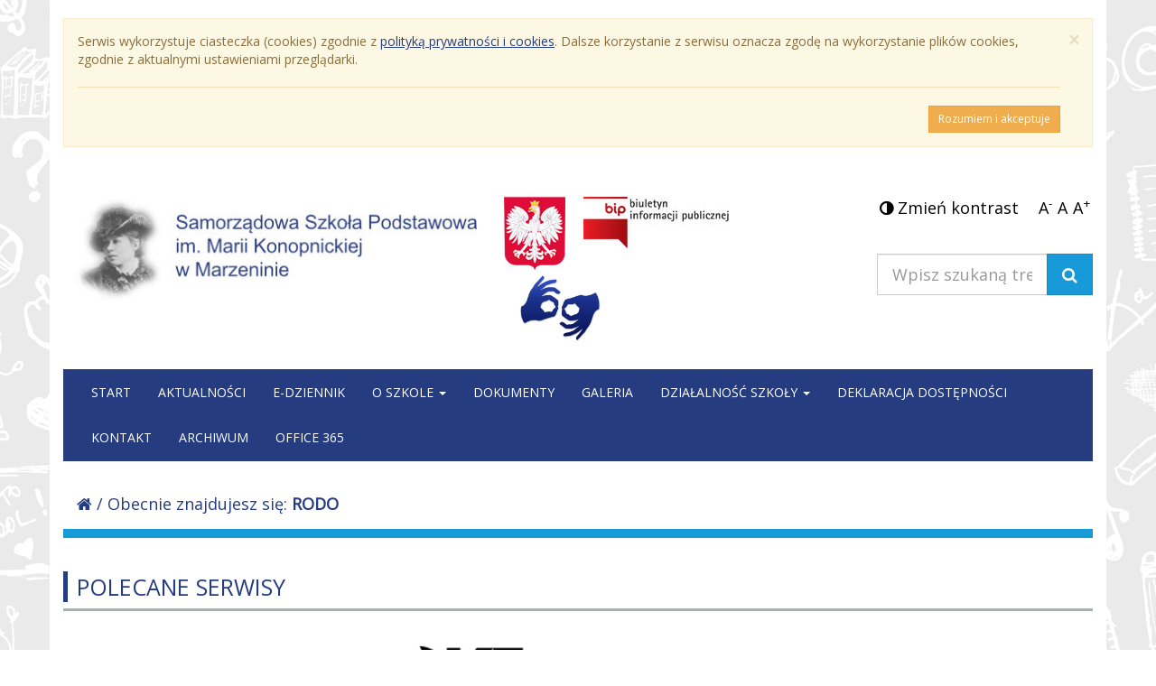

--- FILE ---
content_type: text/html; charset=UTF-8
request_url: https://ssp-marzenin.wrzesnia.pl/rodo.html
body_size: 3110
content:
<!DOCTYPE html>
<html lang="pl">
<head>
<base href="https://ssp-marzenin.wrzesnia.pl/rodo.html" />
<meta name="viewport" content="width=device-width, initial-scale=1.0">
<meta http-equiv="X-UA-Compatible" content="IE=edge">
<meta http-equiv="Content-Type" content="text/html; charset=utf-8" />
<meta http-equiv="Content-language" content="pl" />
<meta name="Keywords" content="Samorządowej Szkoły Podstawowej w Marzeninie ul. ks. Twardego 22, tel. (61) 43-88-086, SSP Marzenin, szkoła, Marzenin, szachy, turniej, Polityka prywatności,Samorządowej Szkoły Podstawowej w Marzeninie ul. ks. Twardego 22, tel. (61) 43-88-086, SSP Marzenin, szkoła, Marzenin, szachy, turniej, " />
<meta name="Description" content="Polityka prywatności. Samorządowa Szkoła Podstawowa w Marzeninie ul. ks. Twardego 22, tel. (61) 43-88-086 - gmina Września, województwo wielkopolskie" />
<meta name="robots" content="index, follow" />
<title>RODO - Samorządowa Szkoła Podstawowa im. Marii Konopnickiej w Marzeninie </title>
<!-- CSS -->
<link href="css/animate.min.css" rel="stylesheet" type="text/css" />
<link href="css/bootstrap.min.css" rel="stylesheet" type="text/css" />
<link href="css/ekko-lightbox.min.css" rel="stylesheet" type="text/css" />
<link href="css/font-awesome.min.css" rel="stylesheet" type="text/css" />
<link href="css/glDatePicker.flatwhite.css" rel="stylesheet" type="text/css" />
<link href="css/layout.css" rel="stylesheet" type="text/css" />
<!-- /CSS -->
<!-- JS -->
<script type="text/javascript" src="js/jquery.min.js"></script>
<script type="text/javascript" src="js/jquery-migrate.min.js"></script>
<script type="text/javascript" src="js/bootstrap.min.js"></script>
<script type="text/javascript" src="js/bootbox.all.min.js"></script>
<!--[if lt IE 9]>
    <script type="text/javascript" src="js/html5shiv.js"></script>
	<script type="text/javascript" src="js/respond.min.js"></script>
<![endif]-->
<script type="text/javascript">
	var site_show = 'rodo';
	var site_category = '0';
	var site_slug = '0';
	var site_id = 0;
</script>
<!-- /JS -->
</head>
<body>
<div id="cookie" class="container">
	<div class="row">
		<div class="col-xs-12 col-sm-12 col-md-12 col-lg-12">
		  <br/>
          <div class="alert alert-warning alert-dismissable">
            <button type="button" class="close" data-dismiss="alert" aria-hidden="true">&times;</button>
            Serwis wykorzystuje ciasteczka (cookies) zgodnie z <a href="rodo.html"><u>polityką prywatności i cookies</u></a>. Dalsze korzystanie z serwisu oznacza zgodę na wykorzystanie plików cookies, zgodnie z aktualnymi ustawieniami przeglądarki.
            <hr/>
            <p class="text-right"><a class="btn btn-warning btn-sm" href="?cookie=read">Rozumiem i akceptuje</a></p>
          </div>
    	</div>
	</div>
</div><div id="top-page" class="container">
	<div class="break"></div>
	<div class="row">
		<div class="col-xs-12 col-sm-4 col-md-5 col-lg-5">
			<a href="https://ssp-marzenin.wrzesnia.pl"><img src="Media/Images/logo.jpg" alt="Samorządowa Szkoła Podstawowa im. Marii Konopnickiej w Marzeninie " class="img-responsive hide-wcag" /></a>
			<a href="https://ssp-marzenin.wrzesnia.pl" class="wcag"><h1>Samorządowa Szkoła Podstawowa im. Marii Konopnickiej w Marzeninie </h1></a>
		</div>
		<div class="col-xs-12 col-sm-8 col-md-7 col-lg-7">
			<div class="break-xs"></div>
			<div class="row">
				<div class="col-xs-12 col-sm-6 col-md-7 col-lg-7">
					<img src="Media/Images/godlo.jpg" alt="Godło Polski" class="img-responsive inline" />
					&nbsp; &nbsp;
					<a href="https://bip.wrzesnia.pl/?bip=2&cid=265&id=3723"><img src="Media/Images/bip.jpg" alt="BIP" class="img-responsive inline hide-wcag" /></a>
					<a href="#bip" class="wcag"><h1>BIP</h1></a>
          <a href="informacja-dla-osob-gluchych-i-slaboslyszacych.html"><img style="max-height: 90px;" src="Media/Images/dlonie-biale-tlo-n.JPG" alt="język migowy" class="img-responsive inline hide-wcag" /></a>
          <a href="informacja-dla-osob-gluchych-i-slaboslyszacych.html" class="wcag"><h1>Język migowy</h1></a>
				</div>
				<div class="col-xs-12 col-sm-6 col-md-5 col-lg-5">
					<div id="wcag"></div>
					<div class="break"></div>
					<form class="navbar-form navbar-right" method="get" action="szukaj.html">
						<div class="input-group">
							<input type="text" class="form-control input-lg" name="q" placeholder="Wpisz szukaną treść.">
							<span class="input-group-btn">
								<button class="btn btn-lg btn-info" type="submit"><i class="fa fa-search"></i></button>
							</span>
						</div>
					</form>
				</div>
			</div>
		</div>
	</div>
	<div class="row">
		<div class="col-xs-12 col-sm-12 col-md-12 col-lg-12">
			<br />
			<div class="navbar navbar-default" role="navigation">
				<div class="container-fluid">
					<div class="navbar-header">
						<button type="button" class="navbar-toggle" data-toggle="collapse" data-target=".navbar-collapse">
							<span class="sr-only">Menu</span>
							<span class="icon-bar"></span>
							<span class="icon-bar"></span>
							<span class="icon-bar"></span>
						</button>
					</div>
					<div class="navbar-collapse navbar-main collapse">
						<ul class="nav navbar-nav">
							<li><a  href="strona-glowna.html"  >Start</a></li><li><a  href="aktualnosci.html"  >Aktualności</a></li><li><a  href="https://uonetplus.vulcan.net.pl/wrzesnia"  >E-DZIENNIK</a></li><li class="dropdown"><a  href="#"   data-toggle="dropdown">O szkole <b class="caret"></b></a><ul class="dropdown-menu"><li><a  href="patron-szkoly/hymn-szkoly.html"  >Hymn szkoły</a></li><li><a  href="patron-szkoly/historia-szkoly.html"  >Historia szkoły</a></li><li><a  href="patron-szkoly/wizytowka-szkoly.html"  >Wizytówka szkoły</a></li><li><a  href="patron-szkoly/grono-pedagogiczne.html"  >Grono pedagogiczne</a></li><li><a  href="patron-szkoly/osiagniecia.html"  >Osiągnięcia</a></li></ul></li><li><a  href="dokumenty.html"  >Dokumenty</a></li><li><a  href="galeria.html"  >Galeria</a></li><li class="dropdown"><a  href="strona-glowna.html"   data-toggle="dropdown">Działalność szkoły <b class="caret"></b></a><ul class="dropdown-menu"><li><a  href="projekty.html"  >Projekty</a></li><li><a  href="szachy.html"  >Szachy</a></li><li><a  href="wolontariat.html"  >Wolontariat</a></li><li><a  href="konkursy.html"  >Konkursy</a></li><li><a  href="innowacje.html"  >Innowacje</a></li><li><a  href="wycieczki.html"  >Wycieczki</a></li><li><a  href="sport.html"  >SPORT</a></li></ul></li><li><a  href="deklaracja-dostepnosci.html"  >Deklaracja dostępności</a></li><li><a  href="kontakt.html"  >Kontakt</a></li><li><a  target="_blank"  href="http://zs-marzenin.wrzesnia.pl/index.php"  >ARCHIWUM</a></li><li><a  href="https://www.office.com/?cosmicflight=cosmicredirect"  >Office 365</a></li>						</ul>
					</div>
				</div>
			</div>
		</div>
	</div>
</div>	
<div id="center-page" class="container default-page">
	<div class="row"><div class="col-12 col-xs-12 col-sm-12 col-md-12 col-lg-12"><div class="breadcrumbs"><a href="/"><i class="fa fa-home"></i></a> / Obecnie znajdujesz się: <b>RODO</b></div></div></div><div class="row"><div class="col-xs-12 col-sm-12 col-md-12 col-lg-12"><div class="page-content"></div></div></div>		<div class="row">
		<div class="col-xs-12 col-sm-12 col-md-12 col-lg-12">
					</div>
	</div>
</div><div id="bottom-page">
	<div  class="container">
		<div class="row">
			<div class="col-xs-12 col-sm-12 col-md-12 col-lg-12">
				<div class="box-simple text-primary">
    <span></span> Polecane serwisy
</div>
<div class="text-center">
    <a href="https://www.gov.pl/web/edukacja-i-nauka" target="_blank" title="Ministerstwo Edukacji Narodowej"><img src="Media/Images/serwisy/men.jpg" alt="Ministerstwo Edukacji Narodowej" /></a>
    <a href="https://www.oke.poznan.pl/" target="_blank" title="Okręgowa Komisja Egzaminacyjna w Poznaniu"><img src="Media/Images/serwisy/oke.jpg" alt="Okręgowa Komisja Egzaminacyjna" /></a>
    <a href="https://www.ore.edu.pl/" target="_blank" title="Ośrodek Rozowju Edukacji"><img src="Media/Images/serwisy/ore.jpg" alt="Ośrodek Rozowju Edukacji" /></a>
    <a href="http://ko.poznan.pl//" target="_blank" title="Kuratorium Oświaty w Poznaniu "><img src="Media/Images/serwisy/kowpoznaniu.jpg" alt="Kuratorium Oświaty w Poznaniu " /></a>
  <a href="https://www.wrzesnia.pl/asp/start,0" target="_blank" title="Września"><img src="Media/Images/serwisy/wrzesnia.jpg" alt="Września" /></a>
</div> 
			</div>
		</div>
		<div class="break"></div>
		<div class="break"></div>
	</div>
	<div  class="container">
		<div class="row">
			<div class="col-xs-12 col-sm-12 col-md-12 col-lg-12">
				<div class="box-simple text-primary">
    <span></span> Mapka dojazdu
</div>
<iframe src="https://www.google.com/maps/embed?pb=!1m18!1m12!1m3!1d608.771518007789!2d17.545085828344945!3d52.386989979789256!2m3!1f0!2f0!3f0!3m2!1i1024!2i768!4f13.1!3m3!1m2!1s0x4704ec814d6d1ac9%3A0xe4f3dbcea539f257!2sSamorz%C4%85dowa%20Szko%C5%82a%20Podstawowa%20W%20Marzeninie!5e0!3m2!1spl!2spl!4v1611859004531!5m2!1spl!2spl" frameborder="0" style="border:0; width: 100%; height: 520px;" allowfullscreen="" aria-hidden="false" tabindex="0"></iframe> 
			</div>
		</div>
		<div class="break"></div>
	</div>
	<div  class="container">
		<div class="row">
			<div class="col-xs-12 col-sm-12 col-md-12 col-lg-12">
				<div class="box-simple text-primary">
    <span></span> Kontakt
</div>
<div class="row">
    <div class="col-xs-12 col-sm-4 col-md-4 col-lg-4">
        Samorządowa Szkoła Podstawowa<br/> 
        im. Marii Konopnickiej<br/>
        w Marzeninie<br/>
        <br/>
        ul. Ks. Twardego 22<br/>
        62-301 Marzenin<br/>
        <br/>
        tel. 61 438 80 86<br/>
        fax 61 438 80 86<br/>
        e-mail: ssp-marzenin@wrzesnia.pl
    </div>
    <div class="col-xs-12 col-sm-4 col-md-4 col-lg-4">
        Godziny pracy sekretariatu<br/>
        <br/>
        Poniedziałek - Piątek<br/>
        8.00 - 15.00
    </div>
    <div class="col-xs-12 col-sm-4 col-md-4 col-lg-4">
        Na skórty<br/>
        <br/>
        <ul class="footer-nav">
            <li><a href="strona-glowna.html">Strona główna</a></li>
            <li><a href="https://ssp-marzenin.wrzesnia.pl/patron-szkoly/wizytowka-szkoly.html">Wizytówka szkoły</a></li>
            <li><a href="https://ssp-marzenin.wrzesnia.pl/projekty.html">Działalność szkoły</a></li>
            <li><a href="https://ssp-marzenin.wrzesnia.pl/dokumenty.html">Dokumenty</a></li>
          <li><a href="https://ssp-marzenin.wrzesnia.pl/patron-szkoly/grono-pedagogiczne.htmll">Grono pedagogiczne</a></li>
            <li><a href="https://uonetplus.vulcan.net.pl/wrzesnia">eDziennik</a></li>
            <li><a href="plan-lekcji.html">Plan lekcji</a></li>
            <li><a href="https://ssp-marzenin.wrzesnia.pl/informacje-dla-uczniow.html">Informacje dla ucznia</a></li>
            <li><a href="https://ssp-marzenin.wrzesnia.pl/informacje-dla-rodzicow.html">Informacje dla rodzica</a></li>
            <li><a href="rodo.html">RODO</a></li>
            <li><a href="https://www.gov.pl/web/koronawirus">Procedury COVID-19</a></li>
            <li><a href="deklaracja-dostepnosci.html">Deklaracja dostępności</a></li>
        </ul>
    </div>
</div> 
			</div>
		</div>
		<div class="break"></div>
	</div>
	<div class="bg-info">
		<div class="break"></div>
		<div  class="container bg-transparent text-white">
			<div class="row">
				<div class="col-xs-12 col-sm-6 col-md-6 col-lg-6">
				<p class="text-left">&copy; 2021 Wszelkie prawa zastrzeżone ssp-marzenin.wrzesnia.pl</p>
				</div>
				<div class="col-xs-12 col-sm-6 col-md-6 col-lg-6">
					<p class="text-right">Projekt i wykonanie: <a href="https://www.ajtproject.pl" title="AJT Project Tomasz Pawlak" target="blank">AJT Project</a></p>
				</div>
			</div>
		</div>
		<div class="break"></div>
	</div>
</div>
<!-- JS -->
<script type="text/javascript" src="js/jquery.cookie.js"></script>
<script type="text/javascript" src="js/ekko-lightbox.min.js"></script>
<script type="text/javascript" src="js/jquery.responsiveslides.min.js"></script>
<script type="text/javascript" src="js/jquery.form.js"></script>
<script type="text/javascript" src="js/bootstrapValidator.min.js"></script>
<script type="text/javascript" src="js/glDatePicker.min.js"></script>
<script type="text/javascript" src="js/jquery.custom.js"></script>
<!-- /JS -->
</body>
</html>


--- FILE ---
content_type: text/css
request_url: https://ssp-marzenin.wrzesnia.pl/css/layout.css
body_size: 1471
content:
@import url('https://fonts.googleapis.com/css2?family=Open+Sans&display=swap');
@media (min-width: 1600px) {
    .container {
        width: 1440px;
    }
}

@media (max-width: 1200px) {
    .container {
        width: 100%;
    }
}

body {
    background: url(../Media/Images/background.jpg) repeat-x top center;
    font-family: 'Open Sans', sans-serif;
}

.container {
    background-color: #ffffff;
}

a {
    -webkit-transition: 300ms;
    -moz-transition: 300ms;
    -o-transition: 300ms;
    transition: 300ms;
}

.inline {
    display: inline;
}

.image-full {
    width: 100%;
}

.no-gutter {
    padding: 0px !important;
    margin: 0px !important;
}

.break {
    width: 100%;
    height: 30px;
    clear: both;
}

.break-lg {
    width: 100%;
    height: 50px;
    clear: both;
}

.break-sm {
    width: 100%;
    height: 15px;
    clear: both;
}

.break-xs {
    width: 100%;
    height: 5px;
    clear: both;
}

.greyscale {
    -webkit-filter: grayscale(100%);
    filter: grayscale(100%);
    -webkit-transition: 300ms;
    -moz-transition: 300ms;
    -o-transition: 300ms;
    transition: 300ms;
}

.greyscale:hover {
    -webkit-filter: none;
    filter: none;
}

.text-bold {
    font-weight: 800;
}

.text-white {
    color: #fff;
}

.text-white a {
    color: #fff;
}

.text-small {
    font-size: 12px;
}

.text-big {
    font-size: 18px;
}

.box-title {
    padding: 15px;
    text-transform: uppercase;
    font-size: 25px;
}

.box-simple {
    margin: 15px 0;
    text-transform: uppercase;
    font-size: 25px;
    padding-bottom: 6px;
    border-bottom: 3px solid #A9AFAD;
}

.box-simple span {
    border-left: 5px solid #253C80;
    margin-right: 10px;
}

.breadcrumbs {
    border-bottom: 10px solid #179BD7;
    margin: 20px 0;
    padding: 15px;
    color: #253C80;
    font-size: 18px;
}

.bg-info {
    background-color: #179BD7;
}

.bg-grey {
    background-color: #A8AEAC;
}

.bg-green {
    background-color: #48C60A;
}

.bg-darkred {
    background-color: #441712;
}

.bg-office {
    background-color: #EB3D01;
}

.bg-transparent {
    background: transparent;
}

.m-top-5px {
  margin-top: 5px;
}

.home-menu div:hover {
    filter: brightness(90%);
    -webkit-filter: brightness(90%);
    -webkit-transition: 300ms;
    -moz-transition: 300ms;
    -o-transition: 300ms;
    transition: 300ms;
}

.home-menu div.link {
    min-height: 155px;
    line-height: 155px;
}

.home-menu h2 {
    margin: 0;
    padding: 30px;
    width: 100%;
    line-height: 1.5;
    display: inline-block;
    vertical-align: middle;
    color: #ffffff;
}

@media (min-width: 768px) {
    .navbar-main {
        padding: 0px;
    }
    .navbar-default {
        margin-bottom: 0px;
    }
}

.navbar-default {
    background-color: #253C80;
    border-color: #253C80;
    text-transform: uppercase;
}

.navbar-default .navbar-toggle {
    background-color: #fff;
}

.navbar-default .navbar-nav>li>a,
.navbar-default .navbar-nav>li>a:focus {
    color: #fff;
    padding: 15px;
}

.navbar-default .navbar-nav>li>a:hover,
.navbar-default .navbar-nav>li.active>a:hover,
.navbar-default .navbar-nav>.active>a,
.navbar-default .navbar-nav>.active>a,
.navbar-default .navbar-nav>.open>a,
.navbar-default .navbar-nav>.open>a:focus,
.navbar-default .navbar-nav>.open>a:hover {
    background-color: transparent;
    color: #fff;
    text-decoration: underline;
}

.dropdown-menu,
.dropdown-menu>li>a {
    color: #fff;
    background-color: #253C80;
    border-color: #253C80;
}

.dropdown-menu>li>a:hover {
    color: #fff;
    background-color: #179AD7;
    border-color: #179AD7;
}

.nav-side li a {
    background-color: #179AD7;
    color: #fff;
    padding: 15px;
    margin-bottom: 7.5px;
}

.nav-side li.active a,
.nav-side li a:hover {
    background-color: #253C80;
    color: #fff;
    font-weight: bold;
}

div#center-page ul.rslides {
    position: relative;
    list-style: none;
    overflow: hidden;
    width: 100%;
    padding: 0;
    margin: 0;
    border-bottom: 10px solid #179AD7;
}

div#center-page ul.rslides li {
    -webkit-backface-visibility: hidden;
    position: absolute;
    display: none;
    width: 100%;
    left: 0;
    top: 0;
}

div#center-page ul.rslides li:first-child {
    position: relative;
    display: block;
    float: left;
}

div#center-page ul.rslides img {
    display: block;
    height: auto;
    float: left;
    width: 100%;
    border: 0;
}

div#center-page a.rslides_nav {
    position: absolute;
    z-index: 99;
    right: 0;
    top: 42%;
    width: 60px;
    height: 60px;
    font-size: 0;
    background-position: center center;
    background-repeat: no-repeat;
    background-color: #179AD7;
}

div#center-page a.rslides_nav:hover {
    background-color: #253C80;
}

div#center-page a.rslides_nav.next {
    right: 30px;
    background-image: url('../images/next.png');
}

div#center-page a.rslides_nav.prev {
    left: 30px;
    background-image: url('../images/prev.png');
}

div#center-page ul.rslides_tabs {
    position: absolute;
    z-index: 99;
    right: 25px;
    top: 10px;
    list-style: none;
}

div#center-page ul.rslides_tabs li a {
    float: left;
    margin: 3px;
    width: 15px;
    height: 15px;
    font-size: 0;
    background-color: #179AD7;
}

div#center-page ul.rslides_tabs li.rslides_here a,
div#center-page ul.rslides_tabs li a:hover {
    background-color: #253C80;
}

#center-page ul.albums {
    -webkit-column-count: 3;
    -moz-column-count: 3;
    column-count: 3;
    list-style: none;
    margin: 0;
    padding: 0;
}

#center-page ul.albums li {
    position: relative;
    margin: 0 0 30px 0;
    padding: 0 10px;
}

#center-page ul.albums li a img {
    width: 100%;
}

#center-page ul.albums li a span.caption {
    position: absolute;
    width: calc(100% - 20px);
    bottom: 0;
    left: 10px;
    padding: 10px;
    background-color: #179AD7;
    font-size: 18px;
    color: #ffffff;
    font-weight: bold;
}

.footer-nav {
    -webkit-column-count: 2;
    -moz-column-count: 2;
    column-count: 2;
    list-style: none;
    margin: 0;
    padding: 0;
}

.footer-nav li {
    position: relative;
    margin: 4px 0;
    padding: 0;
}

#wcag-control {
    float: right;
}

#wcag-control a {
    color: #000000;
    font-size: 18px;
}

#wcag-control ul {
    display: inline;
    list-style: none;
    padding-left: 15px;
}

#wcag-control ul li {
    display: inline;
    margin: 0 3px;
}

.wcag {
    display: none;
}

body.has-wcag .wcag {
    display: inline;
}

body.has-wcag .hide-wcag {
    display: none;
}

body.has-wcag {
    background: #000;
}

body.has-wcag a:focus,
body.has-wcag *:focus {
    border: 3px solid #d71721 !important;
    font-weight: bold;
}

body.has-wcag .container {
    background: #FFFF00;
}

body.has-wcag .navbar-default,
body.has-wcag .box-title,
body.has-wcag .home-menu div.link {
    background-color: #000;
    border-color: #000;
    color: #d71721;
}

body.has-wcag .home-menu div.link a h2 {
    color: #d71721 !important;
}

body.has-wcag .dropdown-menu,
body.has-wcag .dropdown-menu>li>a {
    background-color: #000;
    border-color: #000;
}

body.has-wcag .dropdown-menu>li>a:hover {
    background-color: #d71721;
    border-color: #d71721;
}

body.has-wcag div#calendar {
    filter: brightness(80%);
    -webkit-filter: brightness(80%);
}

body.has-wcag .bg-info {
    background-color: #FFFF00;
    border-color: #FFFF00;
}

body.has-wcag .text-white,
body.has-wcag .text-white a {
    color: #d71721;
}

body.has-wcag .nav-side li a {
    background-color: #d71721;
}

body.has-wcag .nav-side li.active a,
body.has-wcag .nav-side li a:hover {
    background-color: #000000;
}

body.has-wcag div#center-page ul.rslides {
    border-bottom: 10px solid #000000;
}

body.has-wcag div#center-page a.rslides_nav {
    background-color: #000000;
}

body.has-wcag div#center-page a.rslides_nav:hover {
    background-color: #d71721;
}

body.has-wcag div#center-page ul.rslides_tabs li a {
    background-color: #000000;
}

body.has-wcag div#center-page ul.rslides_tabs li.rslides_here a,
body.has-wcag div#center-page ul.rslides_tabs li a:hover {
    background-color: #d71721;
}

body.has-wcag .box-simple span {
    border-left: 5px solid #000000;
}

body.has-wcag .breadcrumbs {
    border-bottom: 10px solid #000000;
    color: #000000;
}

body.has-wcag .btn {
    background-color: #000 !important;
    border-color: #000 !important;
}

body.has-wcag #center-page ul.albums li a span.caption {
    background-color: #000000;
}

--- FILE ---
content_type: application/javascript
request_url: https://ssp-marzenin.wrzesnia.pl/js/jquery.cookie.js
body_size: 593
content:
/*!
 * jQuery Cookie Plugin v1.4.1
 * https://github.com/carhartl/jquery-cookie
 *
 * Copyright 2006, 2014 Klaus Hartl
 * Released under the MIT license
 */
! function(e) { "function" == typeof define && define.amd ? define(["jquery"], e) : "object" == typeof exports ? module.exports = e(require("jquery")) : e(jQuery) }(function(e) { var n = /\+/g;

    function o(e) { return t.raw ? e : encodeURIComponent(e) }

    function i(e) { return o(t.json ? JSON.stringify(e) : String(e)) }

    function r(o, i) { var r = t.raw ? o : function(e) { 0 === e.indexOf('"') && (e = e.slice(1, -1).replace(/\\"/g, '"').replace(/\\\\/g, "\\")); try { return e = decodeURIComponent(e.replace(n, " ")), t.json ? JSON.parse(e) : e } catch (e) {} }(o); return e.isFunction(i) ? i(r) : r } var t = e.cookie = function(n, c, u) { if (arguments.length > 1 && !e.isFunction(c)) { if ("number" == typeof(u = e.extend({}, t.defaults, u)).expires) { var s = u.expires,
                    a = u.expires = new Date;
                a.setMilliseconds(a.getMilliseconds() + 864e5 * s) } return document.cookie = [o(n), "=", i(c), u.expires ? "; expires=" + u.expires.toUTCString() : "", u.path ? "; path=" + u.path : "", u.domain ? "; domain=" + u.domain : "", u.secure ? "; secure" : ""].join("") } for (var d, f = n ? void 0 : {}, p = document.cookie ? document.cookie.split("; ") : [], l = 0, m = p.length; l < m; l++) { var x = p[l].split("="),
                g = (d = x.shift(), t.raw ? d : decodeURIComponent(d)),
                v = x.join("="); if (n === g) { f = r(v, c); break }
            n || void 0 === (v = r(v)) || (f[g] = v) } return f };
    t.defaults = {}, e.removeCookie = function(n, o) { return e.cookie(n, "", e.extend({}, o, { expires: -1 })), !e.cookie(n) } });

--- FILE ---
content_type: application/javascript
request_url: https://ssp-marzenin.wrzesnia.pl/js/jquery.form.js
body_size: 5069
content:
/*!
 * jQuery Form Plugin
 * version: 3.25.0-2013.01.18
 * @requires jQuery v1.5 or later
 *
 * Examples and documentation at: http://malsup.com/jquery/form/
 * Project repository: https://github.com/malsup/form
 * Dual licensed under the MIT and GPL licenses:
 *    http://malsup.github.com/mit-license.txt
 *    http://malsup.github.com/gpl-license-v2.txt
 */
 (function(e){"use strict";function n(t){var n=t.data;if(!t.isDefaultPrevented()){t.preventDefault();e(this).ajaxSubmit(n)}}function r(t){var n=t.target;var r=e(n);if(!r.is("[type=submit],[type=image]")){var i=r.closest("[type=submit]");if(i.length===0){return}n=i[0]}var s=this;s.clk=n;if(n.type=="image"){if(t.offsetX!==undefined){s.clk_x=t.offsetX;s.clk_y=t.offsetY}else if(typeof e.fn.offset=="function"){var o=r.offset();s.clk_x=t.pageX-o.left;s.clk_y=t.pageY-o.top}else{s.clk_x=t.pageX-n.offsetLeft;s.clk_y=t.pageY-n.offsetTop}}setTimeout(function(){s.clk=s.clk_x=s.clk_y=null},100)}function i(){if(!e.fn.ajaxSubmit.debug)return;var t="[jquery.form] "+Array.prototype.join.call(arguments,"");if(window.console&&window.console.log){window.console.log(t)}else if(window.opera&&window.opera.postError){window.opera.postError(t)}}var t={};t.fileapi=e("<input type='file'/>").get(0).files!==undefined;t.formdata=window.FormData!==undefined;e.fn.ajaxSubmit=function(n){function T(t){var n=e.param(t).split("&");var r=n.length;var i={};var s,o;for(s=0;s<r;s++){n[s]=n[s].replace(/\+/g," ");o=n[s].split("=");i[decodeURIComponent(o[0])]=decodeURIComponent(o[1])}return i}function N(t){var i=new FormData;for(var s=0;s<t.length;s++){i.append(t[s].name,t[s].value)}if(n.extraData){var o=T(n.extraData);for(var u in o)if(o.hasOwnProperty(u))i.append(u,o[u])}n.data=null;var a=e.extend(true,{},e.ajaxSettings,n,{contentType:false,processData:false,cache:false,type:r||"POST"});if(n.uploadProgress){a.xhr=function(){var e=jQuery.ajaxSettings.xhr();if(e.upload){e.upload.onprogress=function(e){var t=0;var r=e.loaded||e.position;var i=e.total;if(e.lengthComputable){t=Math.ceil(r/i*100)}n.uploadProgress(e,r,i,t)}}return e}}a.data=null;var f=a.beforeSend;a.beforeSend=function(e,t){t.data=i;if(f)f.call(this,e,t)};return e.ajax(a)}function C(t){function T(e){var t=e.contentWindow?e.contentWindow.document:e.contentDocument?e.contentDocument:e.document;return t}function k(){function o(){try{var e=T(d).readyState;i("state = "+e);if(e&&e.toLowerCase()=="uninitialized")setTimeout(o,50)}catch(t){i("Server abort: ",t," (",t.name,")");_(x);if(b)clearTimeout(b);b=undefined}}var t=u.attr("target"),n=u.attr("action");s.setAttribute("target",h);if(!r){s.setAttribute("method","POST")}if(n!=f.url){s.setAttribute("action",f.url)}if(!f.skipEncodingOverride&&(!r||/post/i.test(r))){u.attr({encoding:"multipart/form-data",enctype:"multipart/form-data"})}if(f.timeout){b=setTimeout(function(){y=true;_(S)},f.timeout)}var a=[];try{if(f.extraData){for(var l in f.extraData){if(f.extraData.hasOwnProperty(l)){if(e.isPlainObject(f.extraData[l])&&f.extraData[l].hasOwnProperty("name")&&f.extraData[l].hasOwnProperty("value")){a.push(e('<input type="hidden" name="'+f.extraData[l].name+'">').val(f.extraData[l].value).appendTo(s)[0])}else{a.push(e('<input type="hidden" name="'+l+'">').val(f.extraData[l]).appendTo(s)[0])}}}}if(!f.iframeTarget){p.appendTo("body");if(d.attachEvent)d.attachEvent("onload",_);else d.addEventListener("load",_,false)}setTimeout(o,15);s.submit()}finally{s.setAttribute("action",n);if(t){s.setAttribute("target",t)}else{u.removeAttr("target")}e(a).remove()}}function _(t){if(v.aborted||M){return}try{A=T(d)}catch(n){i("cannot access response document: ",n);t=x}if(t===S&&v){v.abort("timeout");E.reject(v,"timeout");return}else if(t==x&&v){v.abort("server abort");E.reject(v,"error","server abort");return}if(!A||A.location.href==f.iframeSrc){if(!y)return}if(d.detachEvent)d.detachEvent("onload",_);else d.removeEventListener("load",_,false);var r="success",s;try{if(y){throw"timeout"}var o=f.dataType=="xml"||A.XMLDocument||e.isXMLDoc(A);i("isXml="+o);if(!o&&window.opera&&(A.body===null||!A.body.innerHTML)){if(--O){i("requeing onLoad callback, DOM not available");setTimeout(_,250);return}}var u=A.body?A.body:A.documentElement;v.responseText=u?u.innerHTML:null;v.responseXML=A.XMLDocument?A.XMLDocument:A;if(o)f.dataType="xml";v.getResponseHeader=function(e){var t={"content-type":f.dataType};return t[e]};if(u){v.status=Number(u.getAttribute("status"))||v.status;v.statusText=u.getAttribute("statusText")||v.statusText}var a=(f.dataType||"").toLowerCase();var l=/(json|script|text)/.test(a);if(l||f.textarea){var h=A.getElementsByTagName("textarea")[0];if(h){v.responseText=h.value;v.status=Number(h.getAttribute("status"))||v.status;v.statusText=h.getAttribute("statusText")||v.statusText}else if(l){var m=A.getElementsByTagName("pre")[0];var g=A.getElementsByTagName("body")[0];if(m){v.responseText=m.textContent?m.textContent:m.innerText}else if(g){v.responseText=g.textContent?g.textContent:g.innerText}}}else if(a=="xml"&&!v.responseXML&&v.responseText){v.responseXML=D(v.responseText)}try{L=H(v,a,f)}catch(t){r="parsererror";v.error=s=t||r}}catch(t){i("error caught: ",t);r="error";v.error=s=t||r}if(v.aborted){i("upload aborted");r=null}if(v.status){r=v.status>=200&&v.status<300||v.status===304?"success":"error"}if(r==="success"){if(f.success)f.success.call(f.context,L,"success",v);E.resolve(v.responseText,"success",v);if(c)e.event.trigger("ajaxSuccess",[v,f])}else if(r){if(s===undefined)s=v.statusText;if(f.error)f.error.call(f.context,v,r,s);E.reject(v,"error",s);if(c)e.event.trigger("ajaxError",[v,f,s])}if(c)e.event.trigger("ajaxComplete",[v,f]);if(c&&!--e.active){e.event.trigger("ajaxStop")}if(f.complete)f.complete.call(f.context,v,r);M=true;if(f.timeout)clearTimeout(b);setTimeout(function(){if(!f.iframeTarget)p.remove();v.responseXML=null},100)}var s=u[0],o,a,f,c,h,p,d,v,m,g,y,b;var w=!!e.fn.prop;var E=e.Deferred();if(e("[name=submit],[id=submit]",s).length){alert('Error: Form elements must not have name or id of "submit".');E.reject();return E}if(t){for(a=0;a<l.length;a++){o=e(l[a]);if(w)o.prop("disabled",false);else o.removeAttr("disabled")}}f=e.extend(true,{},e.ajaxSettings,n);f.context=f.context||f;h="jqFormIO"+(new Date).getTime();if(f.iframeTarget){p=e(f.iframeTarget);g=p.attr("name");if(!g)p.attr("name",h);else h=g}else{p=e('<iframe name="'+h+'" src="'+f.iframeSrc+'" />');p.css({position:"absolute",top:"-1000px",left:"-1000px"})}d=p[0];v={aborted:0,responseText:null,responseXML:null,status:0,statusText:"n/a",getAllResponseHeaders:function(){},getResponseHeader:function(){},setRequestHeader:function(){},abort:function(t){var n=t==="timeout"?"timeout":"aborted";i("aborting upload... "+n);this.aborted=1;try{if(d.contentWindow.document.execCommand){d.contentWindow.document.execCommand("Stop")}}catch(r){}p.attr("src",f.iframeSrc);v.error=n;if(f.error)f.error.call(f.context,v,n,t);if(c)e.event.trigger("ajaxError",[v,f,n]);if(f.complete)f.complete.call(f.context,v,n)}};c=f.global;if(c&&0===e.active++){e.event.trigger("ajaxStart")}if(c){e.event.trigger("ajaxSend",[v,f])}if(f.beforeSend&&f.beforeSend.call(f.context,v,f)===false){if(f.global){e.active--}E.reject();return E}if(v.aborted){E.reject();return E}m=s.clk;if(m){g=m.name;if(g&&!m.disabled){f.extraData=f.extraData||{};f.extraData[g]=m.value;if(m.type=="image"){f.extraData[g+".x"]=s.clk_x;f.extraData[g+".y"]=s.clk_y}}}var S=1;var x=2;var N=e("meta[name=csrf-token]").attr("content");var C=e("meta[name=csrf-param]").attr("content");if(C&&N){f.extraData=f.extraData||{};f.extraData[C]=N}if(f.forceSync){k()}else{setTimeout(k,10)}var L,A,O=50,M;var D=e.parseXML||function(e,t){if(window.ActiveXObject){t=new ActiveXObject("Microsoft.XMLDOM");t.async="false";t.loadXML(e)}else{t=(new DOMParser).parseFromString(e,"text/xml")}return t&&t.documentElement&&t.documentElement.nodeName!="parsererror"?t:null};var P=e.parseJSON||function(e){return window["eval"]("("+e+")")};var H=function(t,n,r){var i=t.getResponseHeader("content-type")||"",s=n==="xml"||!n&&i.indexOf("xml")>=0,o=s?t.responseXML:t.responseText;if(s&&o.documentElement.nodeName==="parsererror"){if(e.error)e.error("parsererror")}if(r&&r.dataFilter){o=r.dataFilter(o,n)}if(typeof o==="string"){if(n==="json"||!n&&i.indexOf("json")>=0){o=P(o)}else if(n==="script"||!n&&i.indexOf("javascript")>=0){e.globalEval(o)}}return o};return E}if(!this.length){i("ajaxSubmit: skipping submit process - no element selected");return this}var r,s,o,u=this;if(typeof n=="function"){n={success:n}}r=this.attr("method");s=this.attr("action");o=typeof s==="string"?e.trim(s):"";o=o||window.location.href||"";if(o){o=(o.match(/^([^#]+)/)||[])[1]}n=e.extend(true,{url:o,success:e.ajaxSettings.success,type:r||"GET",iframeSrc:/^https/i.test(window.location.href||"")?"javascript:false":"about:blank"},n);var a={};this.trigger("form-pre-serialize",[this,n,a]);if(a.veto){i("ajaxSubmit: submit vetoed via form-pre-serialize trigger");return this}if(n.beforeSerialize&&n.beforeSerialize(this,n)===false){i("ajaxSubmit: submit aborted via beforeSerialize callback");return this}var f=n.traditional;if(f===undefined){f=e.ajaxSettings.traditional}var l=[];var c,h=this.formToArray(n.semantic,l);if(n.data){n.extraData=n.data;c=e.param(n.data,f)}if(n.beforeSubmit&&n.beforeSubmit(h,this,n)===false){i("ajaxSubmit: submit aborted via beforeSubmit callback");return this}this.trigger("form-submit-validate",[h,this,n,a]);if(a.veto){i("ajaxSubmit: submit vetoed via form-submit-validate trigger");return this}var p=e.param(h,f);if(c){p=p?p+"&"+c:c}if(n.type.toUpperCase()=="GET"){n.url+=(n.url.indexOf("?")>=0?"&":"?")+p;n.data=null}else{n.data=p}var d=[];if(n.resetForm){d.push(function(){u.resetForm()})}if(n.clearForm){d.push(function(){u.clearForm(n.includeHidden)})}if(!n.dataType&&n.target){var v=n.success||function(){};d.push(function(t){var r=n.replaceTarget?"replaceWith":"html";e(n.target)[r](t).each(v,arguments)})}else if(n.success){d.push(n.success)}n.success=function(e,t,r){var i=n.context||this;for(var s=0,o=d.length;s<o;s++){d[s].apply(i,[e,t,r||u,u])}};var m=e('input[type=file]:enabled[value!=""]',this);var g=m.length>0;var y="multipart/form-data";var b=u.attr("enctype")==y||u.attr("encoding")==y;var w=t.fileapi&&t.formdata;i("fileAPI :"+w);var E=(g||b)&&!w;var S;if(n.iframe!==false&&(n.iframe||E)){if(n.closeKeepAlive){e.get(n.closeKeepAlive,function(){S=C(h)})}else{S=C(h)}}else if((g||b)&&w){S=N(h)}else{S=e.ajax(n)}u.removeData("jqxhr").data("jqxhr",S);for(var x=0;x<l.length;x++)l[x]=null;this.trigger("form-submit-notify",[this,n]);return this};e.fn.ajaxForm=function(t){t=t||{};t.delegation=t.delegation&&e.isFunction(e.fn.on);if(!t.delegation&&this.length===0){var s={s:this.selector,c:this.context};if(!e.isReady&&s.s){i("DOM not ready, queuing ajaxForm");e(function(){e(s.s,s.c).ajaxForm(t)});return this}i("terminating; zero elements found by selector"+(e.isReady?"":" (DOM not ready)"));return this}if(t.delegation){e(document).off("submit.form-plugin",this.selector,n).off("click.form-plugin",this.selector,r).on("submit.form-plugin",this.selector,t,n).on("click.form-plugin",this.selector,t,r);return this}return this.ajaxFormUnbind().bind("submit.form-plugin",t,n).bind("click.form-plugin",t,r)};e.fn.ajaxFormUnbind=function(){return this.unbind("submit.form-plugin click.form-plugin")};e.fn.formToArray=function(n,r){var i=[];if(this.length===0){return i}var s=this[0];var o=n?s.getElementsByTagName("*"):s.elements;if(!o){return i}var u,a,f,l,c,h,p;for(u=0,h=o.length;u<h;u++){c=o[u];f=c.name;if(!f){continue}if(n&&s.clk&&c.type=="image"){if(!c.disabled&&s.clk==c){i.push({name:f,value:e(c).val(),type:c.type});i.push({name:f+".x",value:s.clk_x},{name:f+".y",value:s.clk_y})}continue}l=e.fieldValue(c,true);if(l&&l.constructor==Array){if(r)r.push(c);for(a=0,p=l.length;a<p;a++){i.push({name:f,value:l[a]})}}else if(t.fileapi&&c.type=="file"&&!c.disabled){if(r)r.push(c);var d=c.files;if(d.length){for(a=0;a<d.length;a++){i.push({name:f,value:d[a],type:c.type})}}else{i.push({name:f,value:"",type:c.type})}}else if(l!==null&&typeof l!="undefined"){if(r)r.push(c);i.push({name:f,value:l,type:c.type,required:c.required})}}if(!n&&s.clk){var v=e(s.clk),m=v[0];f=m.name;if(f&&!m.disabled&&m.type=="image"){i.push({name:f,value:v.val()});i.push({name:f+".x",value:s.clk_x},{name:f+".y",value:s.clk_y})}}return i};e.fn.formSerialize=function(t){return e.param(this.formToArray(t))};e.fn.fieldSerialize=function(t){var n=[];this.each(function(){var r=this.name;if(!r){return}var i=e.fieldValue(this,t);if(i&&i.constructor==Array){for(var s=0,o=i.length;s<o;s++){n.push({name:r,value:i[s]})}}else if(i!==null&&typeof i!="undefined"){n.push({name:this.name,value:i})}});return e.param(n)};e.fn.fieldValue=function(t){for(var n=[],r=0,i=this.length;r<i;r++){var s=this[r];var o=e.fieldValue(s,t);if(o===null||typeof o=="undefined"||o.constructor==Array&&!o.length){continue}if(o.constructor==Array)e.merge(n,o);else n.push(o)}return n};e.fieldValue=function(t,n){var r=t.name,i=t.type,s=t.tagName.toLowerCase();if(n===undefined){n=true}if(n&&(!r||t.disabled||i=="reset"||i=="button"||(i=="checkbox"||i=="radio")&&!t.checked||(i=="submit"||i=="image")&&t.form&&t.form.clk!=t||s=="select"&&t.selectedIndex==-1)){return null}if(s=="select"){var o=t.selectedIndex;if(o<0){return null}var u=[],a=t.options;var f=i=="select-one";var l=f?o+1:a.length;for(var c=f?o:0;c<l;c++){var h=a[c];if(h.selected){var p=h.value;if(!p){p=h.attributes&&h.attributes["value"]&&!h.attributes["value"].specified?h.text:h.value}if(f){return p}u.push(p)}}return u}return e(t).val()};e.fn.clearForm=function(t){return this.each(function(){e("input,select,textarea",this).clearFields(t)})};e.fn.clearFields=e.fn.clearInputs=function(t){var n=/^(?:color|date|datetime|email|month|number|password|range|search|tel|text|time|url|week)$/i;return this.each(function(){var r=this.type,i=this.tagName.toLowerCase();if(n.test(r)||i=="textarea"){this.value=""}else if(r=="checkbox"||r=="radio"){this.checked=false}else if(i=="select"){this.selectedIndex=-1}else if(r=="file"){if(/MSIE/.test(navigator.userAgent)){e(this).replaceWith(e(this).clone())}else{e(this).val("")}}else if(t){if(t===true&&/hidden/.test(r)||typeof t=="string"&&e(this).is(t))this.value=""}})};e.fn.resetForm=function(){return this.each(function(){if(typeof this.reset=="function"||typeof this.reset=="object"&&!this.reset.nodeType){this.reset()}})};e.fn.enable=function(e){if(e===undefined){e=true}return this.each(function(){this.disabled=!e})};e.fn.selected=function(t){if(t===undefined){t=true}return this.each(function(){var n=this.type;if(n=="checkbox"||n=="radio"){this.checked=t}else if(this.tagName.toLowerCase()=="option"){var r=e(this).parent("select");if(t&&r[0]&&r[0].type=="select-one"){r.find("option").selected(false)}this.selected=t}})};e.fn.ajaxSubmit.debug=false})(jQuery)

--- FILE ---
content_type: application/javascript
request_url: https://ssp-marzenin.wrzesnia.pl/js/glDatePicker.min.js
body_size: 3097
content:
/*!
 * glDatePicker v2.0
 * http://glad.github.com/glDatePicker/
 *
 * Copyright (c) 2013 Gautam Lad.  All rights reserved.
 * Released under the MIT license.
 *
 * Date: Tue Jan 1 2013
 */
 !function(){$.fn.glDatePicker=function(e){var t="glDatePicker",a=this.data(t);return a?e===!0?a:this:this.each(function(){return $(this).data(t,new glDatePicker(this,e))})},$.fn.glDatePicker.defaults={cssName:"default",zIndex:1e3,borderSize:1,calendarOffset:{x:0,y:1},showAlways:!1,hideOnClick:!0,allowMonthSelect:!0,allowYearSelect:!0,todayDate:new Date,selectedDate:null,prevArrow:"◄",nextArrow:"►",selectableDates:null,selectableDateRange:null,specialDates:null,selectableMonths:null,selectableYears:null,selectableDOW:null,monthNames:null,dowNames:null,dowOffset:0,onClick:function(e,t,a,l){e.val(a.toLocaleDateString())},onHover:function(e,t,a,l){},onShow:function(e){e.show()},onHide:function(e){e.hide()},onChangeDate:function(e){},firstDate:null,renderContainer:"body"};var glDatePicker=function(){function glDatePicker(e,t){var a=this;a.el=$(e);var l=a.el;a.options=$.extend(!0,{},$.fn.glDatePicker.defaults,t);var o=a.options;a.calendar=$($.find("[gldp-el="+l.attr("gldp-id")+" ]")),o.selectedDate=o.selectedDate||o.todayDate,o.firstDate=new Date(o.firstDate||o.selectedDate)._first(),(l.attr("gldp-id")||"").length||l.attr("gldp-id","gldp-"+Math.round(1e10*Math.random())),l.addClass("gldp-el").bind("click",function(e){a.show(e)}).bind("focus",function(e){a.show(e)}),a.calendar.length&&!o.showAlways&&a.calendar.hide(),$(document).bind("mouseup",function(e){var t=e.target,o=a.calendar;l.is(t)||o.is(t)||0!==o.has(t).length||!o.is(":visible")||a.hide()}),a.render(),a.updateSpecialDates(a.options.specialDates)}return glDatePicker.prototype={show:function(){$.each($(".gldp-el").not(this.el),function(e,t){t.length&&t.options.onHide(t.calendar)}),this.options.onShow(this.calendar)},hide:function(){this.options&&!this.options.showAlways&&this.options.onHide(this.calendar)},updateSpecialDates:function(e){this.options.specialDates=e},render:function(renderCalback){var self=this,el=self.el,options=self.options,calendar=self.calendar,coreClass=" core border ",cssName="gldp-"+options.cssName,todayVal=options.todayDate._val(),todayTime=todayVal.time,maxRow=6,maxCol=7,borderSize=options.borderSize+"px",getSelectableList=function(e,t,a){for(var l=[],o=e;t>=o;o++)l.push(o);if(a){var n=[];$.each(a,function(a,l){l>=e&&t>=l&&n._indexOf(l)<0&&n.push(l)}),l=n.length?n:l}return l.sort(),l},selectableMonths=getSelectableList(0,11,options.selectableMonths),selectableYears=getSelectableList(todayVal.year,todayVal.year+1,options.selectableYears),selectableDOW=getSelectableList(0,6,options.selectableDOW),dowNames=options.dowNames||["ND","PN","WT","ŚR","CZ","PT","SB"],monthNames=options.monthNames||["Styczeń","Luty","Marzec","Kwiecień","Maj","Czerwiec","Lipiec","Sierpień","Wrzesień","Październik","Listopad","Grudzień"],containerWidth=el.outerWidth(),containerHeight=containerWidth,getCellSize=function(e,t){return e/t+options.borderSize/t*(t-1)},cellWidth=getCellSize(containerWidth,maxCol),cellHeight=getCellSize(containerHeight,maxRow+2);calendar.length?eval(calendar.data("is"))||(containerWidth=calendar.outerWidth(),containerHeight=calendar.outerHeight(),cellWidth=getCellSize(containerWidth,maxCol),cellHeight=getCellSize(containerHeight,maxRow+2)):(self.calendar=calendar=$("<div/>").attr("gldp-el",el.attr("gldp-id")).data("is",!0).css({display:options.showAlways?void 0:"none",zIndex:options.zIndex,width:cellWidth*maxCol+"px"}),$(options.renderContainer).append(calendar)),el.is(":visible")||calendar.hide(),calendar.removeClass().addClass(cssName).children().remove();var onResize=function(){};$(window).resize(onResize),onResize();var cellCSS={width:cellWidth+"px",height:cellHeight+"px",lineHeight:cellHeight+"px"},setFirstDate=function(e){e&&(options.firstDate=e,self.render())},getFirstDate=function(e){var t=new Date(options.firstDate);for(e=e||0;t.setMonth(t.getMonth()+e),t.setDate(Math.min(1,t._max())),0!=e;){var a=t._val(),l=a.month,o=a.year;if(-1!=selectableMonths._indexOf(l)){if(-1!=selectableYears._indexOf(o))break;if(o<selectableYears[0]||o>selectableYears[selectableYears.length-1])return null}}return t},prevFirstDate=getFirstDate(-1),nextFirstDate=getFirstDate(1),firstDate=options.firstDate=getFirstDate(),firstDateVal=firstDate._val(),firstDateMonth=firstDateVal.month,firstDateYear=firstDateVal.year,startDate=new Date(firstDate),dowOffset=Math.abs(Math.min(6,Math.max(0,options.dowOffset))),startOffset=startDate.getDay()-dowOffset;startOffset=1>startOffset?-7-startOffset:-startOffset,dowNames=dowNames.concat(dowNames).slice(dowOffset,dowOffset+7),startDate._add(startOffset);var showPrev=prevFirstDate,showNext=nextFirstDate,monyearClass=coreClass+"monyear ",prevCell=$("<div/>").addClass(monyearClass).css($.extend({},cellCSS,{borderWidth:borderSize+" 0 0 "+borderSize})).append($("<a/>").addClass("prev-arrow"+(showPrev?"":"-off")).html(options.prevArrow)).mousedown(function(){return!1}).click(function(e){""!=options.prevArrow&&showPrev&&(e.stopPropagation(),setFirstDate(prevFirstDate),options.onChangeDate(prevFirstDate))}),titleCellCount=maxCol-2,titleWidth=cellWidth*titleCellCount-titleCellCount*options.borderSize+options.borderSize,titleCell=$("<div/>").addClass(monyearClass+"title").css($.extend({},cellCSS,{width:titleWidth+"px",borderTopWidth:borderSize,marginLeft:"-"+borderSize})),nextCell=$("<div/>").addClass(monyearClass).css($.extend({},cellCSS,{marginLeft:"-"+borderSize,borderWidth:borderSize+" "+borderSize+" 0 0"})).append($("<a/>").addClass("next-arrow"+(showNext?"":"-off")).html(options.nextArrow)).mousedown(function(){return!1}).click(function(e){""!=options.nextArrow&&showNext&&(e.stopPropagation(),setFirstDate(nextFirstDate),options.onChangeDate(nextFirstDate))});calendar.append(prevCell).append(titleCell).append(nextCell);for(var row=0,cellIndex=0;maxRow+1>row;row++)for(var col=0;maxCol>col;col++,cellIndex++){var cellDate=new Date(startDate),cellClass="day",cellZIndex=options.zIndex+cellIndex,cell=$("<div/>");if(row){cellDate._add(col+(row-1)*maxCol);var cellDateVal=cellDate._val(),cellDateTime=cellDateVal.time,specialData=null,isSelectable=!0,getRepeatDate=function(e,t){return e.repeatYear===!0&&t.setYear(cellDateVal.year),e.repeatMonth===!0&&t.setMonth(cellDateVal.month),t._val()};cell.html(cellDateVal.date),options.selectableDateRange&&(isSelectable=!1,$.each(options.selectableDateRange,function(e,t){var a=t.from,l=t.to||null;return l=l||new Date(t.from.getFullYear(),t.from.getMonth(),t.from._max()),a=getRepeatDate(t,a),l=getRepeatDate(t,l),cellDateTime>=a.time&&cellDateTime<=l.time?(isSelectable=!0,!0):void 0})),options.selectableDates&&((options.selectableDateRange&&!isSelectable||isSelectable&&!options.selectableDateRange)&&(isSelectable=!1),$.each(options.selectableDates,function(e,t){var a=getRepeatDate(t,t.date);return a.time==cellDateTime?isSelectable=!0:void 0})),!isSelectable||selectableYears._indexOf(cellDateVal.year)<0||selectableMonths._indexOf(cellDateVal.month)<0||selectableDOW._indexOf(cellDateVal.day)<0?cellClass="noday":(cellClass=["sun","mon","tue","wed","thu","fri","sat"][cellDateVal.day],firstDateMonth!=cellDateVal.month&&(cellClass+=" outday"),todayTime==cellDateTime&&(cellClass="today",cellZIndex+=50),options.selectedDate._time()==cellDateTime&&(cellClass="selected",cellZIndex+=51),options.specialDates&&$.each(options.specialDates,function(e,t){var a=getRepeatDate(t,t.date);a.time==cellDateTime&&(cellClass=t.cssClass||"special",cellZIndex+=52,specialData=t.data)}),cell.mousedown(function(){return!1}).hover(function(e){e.stopPropagation();var t=$(this).data("data");options.onHover(el,cell,t.date,t.data)}).click(function(e){e.stopPropagation();var t=$(this).data("data");options.selectedDate=options.firstDate=t.date,self.render(function(){!options.showAlways&&options.hideOnClick&&self.hide()}),options.onClick(el,$(this),t.date,t.data)}))}else cellClass="dow",cell.html(dowNames[col]),cellDate=null;$.extend(cellCSS,{borderTopWidth:borderSize,borderBottomWidth:borderSize,borderLeftWidth:row>0||!row&&!col?borderSize:0,borderRightWidth:row>0||!row&&6==col?borderSize:0,marginLeft:col>0?"-"+borderSize:0,marginTop:row>0?"-"+borderSize:0,zIndex:cellZIndex}),cell.data("data",{date:cellDate,data:specialData}).addClass(coreClass+cellClass).css(cellCSS),calendar.append(cell)}var toggleYearMonthSelect=function(e){var t="inline-block",a="none";options.allowMonthSelect&&(monthText.css({display:e?t:a}),monthSelect.css({display:e?a:t})),options.allowYearSelect&&(yearText.css({display:e?a:t}),yearSelect.css({display:e?t:a}))},onYearMonthSelect=function(){options.firstDate=new Date(yearSelect.val(),monthSelect.val(),1),self.render(),options.onChangeDate(options.firstDate)},monthSelect=$("<select/>").attr("id","calendar-month").hide().change(onYearMonthSelect),yearSelect=$("<select/>").attr("id","calendar-year").hide().change(onYearMonthSelect),monthText=$("<span/>").html(monthNames[firstDateMonth]).mousedown(function(){return!1}).click(function(e){e.stopPropagation(),toggleYearMonthSelect(!1)}),yearText=$("<span/>").html(firstDateYear).mousedown(function(){return!1}).click(function(e){e.stopPropagation(),toggleYearMonthSelect(!0)});$.each(monthNames,function(e,t){if(options.allowMonthSelect&&-1!=selectableMonths._indexOf(e)){var a=$("<option/>").html(t).attr("value",e);e==firstDateMonth&&a.attr("selected","selected"),monthSelect.append(a)}}),$.each(selectableYears,function(e,t){if(options.allowYearSelect){var a=$("<option/>").html(t).attr("value",t);t==firstDateYear&&a.attr("selected","selected"),yearSelect.append(a)}});var titleYearMonth=$("<div/>").append(monthText).append(monthSelect).append(yearText).append(yearSelect);titleCell.children().remove(),titleCell.append(titleYearMonth),(renderCalback=renderCalback||function(){})()}},glDatePicker}();!function(){Date.prototype._clear=function(){return this.setHours(0),this.setMinutes(0),this.setSeconds(0),this.setMilliseconds(0),this},Date.prototype._time=function(){return this._clear().getTime()},Date.prototype._max=function(){var e=1==new Date(this.getYear(),1,29).getMonth()?1:0,t=[31,28+e,31,30,31,30,31,31,30,31,30,31];return t[this.getMonth()]},Date.prototype._add=function(e){this.setDate(this.getDate()+e)},Date.prototype._first=function(){var e=new Date(this);return e.setDate(1),e},Date.prototype._val=function(){return this._clear(),{year:this.getFullYear(),month:this.getMonth(),date:this.getDate(),time:this.getTime(),day:this.getDay()}},Array.prototype._indexOf=function(e){return $.inArray(e,this)}}()}();

--- FILE ---
content_type: application/javascript
request_url: https://ssp-marzenin.wrzesnia.pl/js/jquery.custom.js
body_size: 2089
content:
var wcag = {
    normalSize: function() {
        if ($.cookie('is-wcag') === "true") {
            return 16;
        }
        return 14;
    },
    isEnabled: false,
    init: function() {
        this.isEnabled = $.cookie('is-wcag') === "true";
        this.prepareView();
        this.btnListener();
        this.toggle();
        this.setFontSize();
    },
    prepareView: function() {
        var btn = '<a class="wcag-enabled" href="' + site_show + '.html#wersja-dla-niedowidzacych"><i class="fa fa-adjust" aria-hidden="true"></i> <span>Zmień kontrast</span></a>';
        if (this.isEnabled) {
            btn = '<a class="wcag-disabled" href="' + site_show + '.html#wersja-normalna"><i class="fa fa-adjust" aria-hidden="true"></i> <span>Zmień kontrast</span></a>';
        }
        $('div#wcag').prepend('<div id="wcag-control">' + btn + ' <ul></ul></div>');
        $('#wcag-control ul').prepend('<li><a href="' + site_show + '.html#wieksza" title="Powiększ czcionkę" class="font-resize" data-type="up">A<sup>+</sup></a></li>');
        $('#wcag-control ul').prepend('<li><a href="' + site_show + '.html#normalna" title="Normalna czcionka" class="font-resize" data-type="normal">A</a></li>');
        $('#wcag-control ul').prepend('<li><a href="' + site_show + '.html#mniejsza" title="Pomniejsz czcionkę" class="font-resize" data-type="down">A<sup>-</sup></a></li>');
        $('head').append('<style type="text/css" id="fontResizer"></style>');
    },
    btnListener: function() {
        var clazz = this;
        $('#wcag-control').on('click', 'a.wcag-enabled', function(e) {
            $.cookie('is-wcag', "true", { expires: 31, path: '/' });
            $.cookie('wcag-font-size', clazz.normalSize(), { expires: 31, path: '/' });
            location.reload();
        });
        $('#wcag-control').on('click', 'a.wcag-disabled', function(e) {
            $.removeCookie('is-wcag', { path: '/' });
            $.removeCookie('wcag-font-size', { path: '/' });
            location.reload();
        });
        $('#wcag-control').on('click', 'a.font-resize', function(e) {
            var fontSize = parseInt($.cookie('wcag-font-size'));
            var type = $(this).data('type');
            if (isNaN(fontSize)) {
                fontSize = clazz.normalSize();
            }
            switch (type) {
                case 'down':
                    fontSize = fontSize - 2;
                    break;
                case 'normal':
                    fontSize = clazz.normalSize();
                    $('#fontResizer').html('');
                    break;
                case 'up':
                    fontSize = fontSize + 2;
                    break;
            }
            if (fontSize < clazz.normalSize()) {
                fontSize = clazz.normalSize();
                $('#fontResizer').html('');
            }
            if (fontSize > 30) {
                fontSize = 30;
            }
            $.cookie('wcag-font-size', fontSize, { expires: 31, path: '/' });
            clazz.setFontSize();
            return false;
        });
    },
    setFontSize: function() {
        if (parseInt($.cookie('wcag-font-size')) !== this.normalSize()) {
            $('#fontResizer').html('body, body * {font-size: ' + $.cookie('wcag-font-size') + 'px;}');
        }
    },
    toggle: function() {
        if (this.isEnabled) {
            $('body').addClass('has-wcag');
            $('.btn').addClass('btn-lg');
            $('.form-control').addClass('input-lg');
        }
    }
};
wcag.init();

function showResponse(response, status, xhr, form) {
    if (response.clear) {
        if (typeof response.clear == "boolean") {
            form.clearForm();
        } else {
            $.each(response.clear, function(key, input) {
                $(input).val('');
            });
        }
    }
    if (!response.error) {
        if (response.link) {
            window.parent.location = response.link;
        }
    }
    if (response.target) {
        $(response.target).html(response.message);
    }
    if (!response.hide) {
        form.slideDown();
    }
    if (response.functions) {
        eval(response.functions);
    }
    form.find('input:submit, button').prop('disabled', false);
    form.data('bootstrapValidator').resetForm();
}

function showRequest(data, form, options) {
    form.slideUp();
}

function sendAjax(type, url, parent, data, async) {
    $.ajax({
        type: type,
        url: url,
        data: data,
        success: function(response) {
            if (!response.error) {
                if (response.link) {
                    window.parent.location = response.link;
                }
            }
            if (response.target) {
                $(response.target).html(response.message);
            }
            if (response.hide) {
                parent.fadeOut();
                setTimeout(function() { parent.remove(); }, 2000);
            }
            if (response.functions) {
                eval(response.functions);
            }
        },
        dataType: 'json',
        async: async
    });
}

function resize() {}

function calendar() {
    if ($('#calendar').length == 0) {
        return;
    }
    $('#calendar-input').glDatePicker({
        showAlways: true,
        cssName: 'flatwhite',
        renderContainer: '#calendar',
        prevArrow: '<i class="fa fa-chevron-left"></i>',
        nextArrow: '<i class="fa fa-chevron-right"></i>',
        dowOffset: 1,
    }).glDatePicker(true);
}

$(function() {
    $("html").addClass("has-js");
    $('a[href^=#]').click(function(e) {
        e.preventDefault()
    });
    $('div#center-page a[href^=http]').each(function() {
        $(this).attr('target', '_blank');
    });
    $('a[href*="' + site_show + '.html"]').closest('li').addClass('active');
    $('li.active').parents('li').addClass('active');
    if (jQuery().bootstrapValidator) {
        $('form.ajax').bootstrapValidator({
            excluded: [':disabled'],
            feedbackIcons: {
                valid: 'glyphicon glyphicon-ok',
                invalid: 'glyphicon glyphicon-remove',
                validating: 'glyphicon glyphicon-refresh'
            }
        }).on('success.form.bv', function(e) {
            var form = $(e.target);
            var bv = form.data('bootstrapValidator');
            var ajax = true;
            if (typeof form.data('ajax') != 'undefined') {
                ajax = form.data('ajax');
            }
            form.find('input:submit, button').prop('disabled', true);
            if (ajax) {
                e.preventDefault();
                form.ajaxSubmit({
                    dataType: 'json',
                    success: showResponse,
                    beforeSubmit: showRequest
                });
            } else {
                bv.defaultSubmit();
            }
        });
    }
    $("a[href$='.jpg'],a[href$='.jpeg'],a[href$='.JPG'],a[href$='.png'],a[href$='.gif'],a.popup").addClass('lightbox');
    $('body').delegate('a.lightbox', 'click', function(event) {
        var $a = $(this);
        if ($a.attr('target') != '_blank') {
            event.preventDefault();
            $(this).ekkoLightbox({
                'loadingMessage': 'Ładowanie. Proszę czekać.'
            });
        }
    });
    $('body').on('click', '.data-redirect', function() {
        window.open($(this).data('href'), '_blank');
    });
    $('#slider').responsiveSlides({
        auto: true,
        pager: true,
        nav: true,
        speed: 500
    });

    $('div.content img:not(.img-responsive,.skip-fix)').addClass('img-responsive inline img-thumbnail').removeAttr('style');
    $('div.content iframe:not(.embed-responsive-item,.skip-fix)').addClass('embed-responsive-item').removeAttr('width').removeAttr('height');
    $('div.content table:not(.skip-fix)').removeAttr('style', '').removeAttr('height', '').removeAttr('width', '').attr('border', '0').addClass('table table-bordered');
    $('div.content table:not(.skip-fix) tr, div.content table:not(.skip-fix) td, div.content table:not(.skip-fix) th').removeAttr('bgcolor').removeAttr('height').removeAttr('width');
    $.each($('div.content').find('iframe.embed-responsive-item'), function() {
        var iframeSrc = $(this).attr('src');
        $(this).replaceWith("<div class='embed-responsive embed-responsive-16by9'><iframe class='embed-responsive-item' allowfullscreen='true frameborder='0' src='" + iframeSrc + "'></iframe></div>");
    });

    $('img.captcha').click(function() {
        $(this).attr('src', 'captcha?time=' + new Date().getTime());
    });

    $(window).resize(function() {
        resize();
    });
    calendar();
    setTimeout('resize()', 500);
});